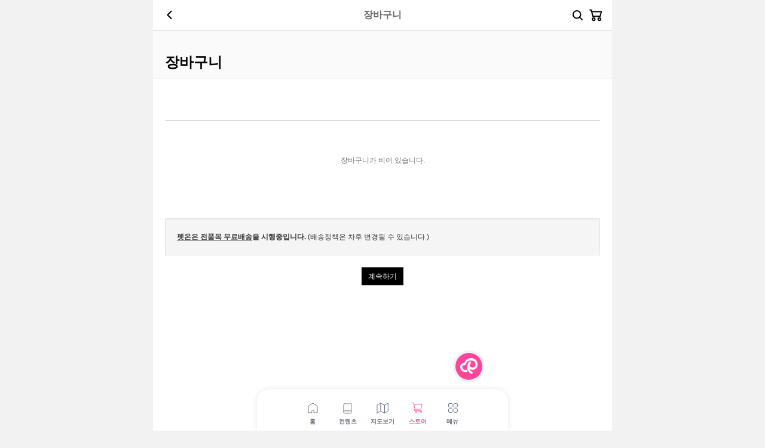

--- FILE ---
content_type: text/html; charset=utf-8
request_url: https://peton.me/shop/cart.php
body_size: 14147
content:
<!doctype html>
<html lang="ko">

<head>
	
	<!-- <meta name="agd-partner-manual-verification" /> -->

	<!-- Google Tag Manager -->
	<!-- <script>(function(w,d,s,l,i){w[l]=w[l]||[];w[l].push({'gtm.start':
	new Date().getTime(),event:'gtm.js'});var f=d.getElementsByTagName(s)[0],
	j=d.createElement(s),dl=l!='dataLayer'?'&l='+l:'';j.async=true;j.src=
	'https://www.googletagmanager.com/gtm.js?id='+i+dl;f.parentNode.insertBefore(j,f);
	})(window,document,'script','dataLayer','GTM-5C4GGHK');</script> -->
	<!-- End Google Tag Manager -->

	

<meta charset="utf-8">
<meta http-equiv="imagetoolbar" content="no">
<meta http-equiv="X-UA-Compatible" content="IE=edge,chrome=1">
<meta name="viewport" content="width=device-width, initial-scale=1.0, maximum-scale=1.0, user-scalable=no">
<meta http-equiv='content-type' content='text/html; charset=utf-8'>
<meta http-equiv="content-language" content="kr">
<meta name="author" contents="펫온">
<meta name="publisher" content="펫온">
<meta name="copyright" content="펫온">
<meta name="author-date" content="2026-01-19" scheme="YYYY-MM-DD">
<meta name="date" content="2026-01-19" scheme="YYYY-MM-DD">
<meta http-equiv="Last-Modified" content="" >
<meta name="subject" content="펫온스토어, 포인트로 구매하는 댕댕이 외출 꿀템">
<meta name="title" content="펫온스토어, 포인트로 구매하는 댕댕이 외출 꿀템">
<meta name="description" content="펫온 반려동물과 함께 맛집, 카페, 숙소, 여행 등 즐거운 일상을 함께하세요.">
<meta name="keywords" content="반려동물용품,강아지용품,애견용품,애견간식,강아지간식,강아지산책용품,애견산책용품">
<meta property="og:locale" content="ko_KR">
<meta property="og:locale:alternate" content="ko_KR">
<meta property="og:author" content="펫온">
<meta property="og:type" content="website">
<meta property="og:site_name" content="펫온">
<meta property="og:title" id="ogtitle" content="펫온스토어, 포인트로 구매하는 댕댕이 외출 꿀템">
<meta property="og:description" id="ogdesc" content="펫온포인트를 모아 동반외출 강아지 꿀템을 저렴하게 구매하세요.">
<meta property="og:url" content="https://peton.me/shop/cart.php?/shop">
<meta property="og:image" id="ogimg" content="https://peton.me/img/peton_opengraph.jpg">
<meta name="apple-mobile-web-app-title" content="펫온스토어, 포인트로 구매하는 댕댕이 외출 꿀템">
<meta name="format-detection" content="telephone=no">
<meta name="theme-color" content="#ff4499">
<meta name="twitter:title" content="펫온스토어, 포인트로 구매하는 댕댕이 외출 꿀템">
<meta name="twitter:description" content="펫온포인트를 모아 동반외출 강아지 꿀템을 저렴하게 구매하세요.">
<meta name="twitter:domain" content="https://peton.me/shop/cart.php?/shop">
<meta name="twitter:url" content="https://peton.me/shop/cart.php?/shop/shop/cart.php">
<meta name="twitter:image" content="https://peton.me/img/peton_opengraph.jpg">
<meta name="twitter:card" content="summary">
<meta name="msapplication-TileColor" content="#ff4499">

<meta name="referrer" content="always">
<meta name="robots" content="index,follow">

<link rel='shortcut icon' href='https://peton.me/favicon.png'>
<link rel="canonical" href="https://peton.me/shop/cart.php?/shop">


    <script type="application/ld+json">
    {
        "@context": "http://schema.org",
        "@type": "Organization",
        "name": "펫온",
        "url": "https://peton.me",
        "sameAs": [
        "https://www.instagram.com/peton_official_",
        "https://blog.naver.com/peton_place",
        "https://play.google.com/store/apps/details?id=me.peton.peton",
        "https://itunes.apple.com/kr/app/id1627905136",
        "https://smartstore.naver.com/peton2020",
        "https://www.youtube.com/channel/UCkZYKqEtS0zjKZ-fv8fLGNw",
        "https://www.facebook.com/펫온-Peton-102652442411812"
        ],
        "address": {
            "@type": "PostalAddress",
            "postalCode": "08306",
            "addressRegion": "서울시",
            "addressLocality": "구로구",
            "streetAddress": "가마산로242 405호"
        }
    }
    </script>
    
<title>장바구니 > 펫온, 강아지와 함께하는 즐거운 외출</title>
<link rel="stylesheet" href="https://peton.me/css/default_shop.css?ver=180820">
<link rel="stylesheet" href="https://peton.me/css/apms.css?ver=180820">

<link rel="stylesheet" href="https://peton.me/thema/peton-shop/assets/bs3/css/bootstrap.min.css" type="text/css" class="thema-mode">
<link rel="stylesheet" href="https://peton.me/thema/peton-shop/colorset/Basic/colorset.css" type="text/css" class="thema-colorset">
<link rel="stylesheet" href="https://peton.me/skin/apms/order/basic/style.css" >
<link rel="stylesheet" href="https://peton.me/thema/peton-shop/widget/basic-sidebar/widget.css?ver=180820">
<link rel="stylesheet" href="https://peton.me/css/level/basic.css?ver=180820">
<!--[if lte IE 8]>
<script src="/html5.js"></script>
<![endif]-->
<script>
// 자바스크립트에서 사용하는 전역변수 선언
var g5_url       = "https://peton.me";
var g5_bbs_url   = "https://peton.me/bbs";
var g5_is_member = "";
var g5_is_admin  = "";
var g5_is_mobile = "";
var g5_bo_table  = "";
var g5_sca       = "";
var g5_pim       = "";
var g5_editor    = "";
var g5_responsive    = "1";
var g5_cookie_domain = "peton.me";
var g5_purl = "https://peton.me/shop/cart.php";
</script>
<script src="https://peton.me/js/jquery-1.11.3.min.js"></script>
<script src="https://peton.me/js/jquery-migrate-1.2.1.min.js" async></script>
<script src="https://peton.me/lang/korean/lang.js?ver=180820" async></script>
<script src="https://peton.me/js/common.js?ver=180820" async></script>
<script src="https://peton.me/js/wrest.js?ver=180820" async></script>
<script src="https://peton.me/js/placeholders.min.js" async></script>
<script src="https://peton.me/js/apms.js?ver=180820" async></script>
<!-- <link rel="stylesheet" href="https://peton.me/js/font-awesome/css/font-awesome.min.css" async> -->
<script type="text/javascript" src="https://peton.me/js/jquery.lazyload.min.js"></script>
<script type="text/javascript" src="https://peton.me/js/jquery.lazy.min.js"></script> <!-- 카카오지도사용 삭제금지 -->
<script type="text/javascript" charset="utf-8"> //lazyload 기능 추가
    $(document).ready(function(){
        $("img.lazy-load").lazyload({
            threshold : 10,
            effect : "fadeIn",
        });
		$('img.lazy-load-h').lazy({
			// your configuration goes here
			scrollDirection: 'horizontal',
			effect: 'fadeIn',
			visibleOnly: true,
			onError: function(element) {
				console.log('error loading ' + element.data('src'));
			}
		});
    });

</script>
<script>

	$(function(){
		let  outro_btn_cnt = 0;
		let  hide_install_popup = 0;

		if(getCookie('hide_install_popup')){
			hide_install_popup = getCookie('hide_install_popup');
		}

		if(getCookie('outro_btn_cnt')){
			outro_btn_cnt = getCookie('outro_btn_cnt');
		}

		const userAgent = $("#userAgentApp").val();

		if( hide_install_popup == 0 && userAgent != "apple" && userAgent != "android"){


			if(outro_btn_cnt > 2) { // 지정횟수에 도달시 설치 유도 팝업노출
				if(window.location.href.substr( window.location.hostname.length).includes('mainmap')){
					install_app_popup();
				}
			}

			$(".top_install_banner").css("display","block"); //메인, 지도 상단 설치배너
			$("#peton_main").css("margin-top","85px"); //메인화면 wrap 아래로 밀기


		}
	});

	function setCookie(cName, cValue, expDays) {
		let date = new Date();
		date.setTime(date.getTime() + (expDays * 24 * 60 * 60 * 1000));
		const expires = "expires=" + date.toUTCString();
		document.cookie = cName + "=" + cValue + "; " + expires + "; path=/";
	}

	function getCookie(cName) {
		const name = cName + "=";
		const cDecoded = decodeURIComponent(document.cookie); //to be careful
		const cArr = cDecoded .split('; ');
		let res;
		cArr.forEach(val => {
			if (val.indexOf(name) === 0) res = val.substring(name.length);
		})
		return res;
	}

	function delCookie(cName) {
		document.cookie = cName + '=; expires=Thu, 01 Jan 1970 00:00:00 GMT;';
	}

	function mobileDetector(){
		
		let condition = '';

		// (A) BREAK USER AGENT DOWN
		var isMobile = navigator.userAgent.toLowerCase().match(/mobile/i),
		isTablet = navigator.userAgent.toLowerCase().match(/tablet/i),
		isAndroid = navigator.userAgent.toLowerCase().match(/android/i),
		isiPhone = navigator.userAgent.toLowerCase().match(/iphone/i),
		isiPad = navigator.userAgent.toLowerCase().match(/ipad/i);
		
		// (B) DETECTED DEVICE TYPE
		// console.log("Mobile", isMobile);
		// console.log("Tablet", isTablet);
		// console.log("Android", isAndroid);
		// console.log("iPhone", isiPhone);
		// console.log("iPad", isiPad);


		if(isMobile){
			condition = 'mobile';
		}
		
		if(isTablet){
			condition = 'tablet';
		}
		
		if(isAndroid){
			condition = 'android';
		}
		
		if(isiPhone){
			condition = 'iphone';
		}

		if(isiPad){
			condition = 'ipad';
		}

		return condition;
		
	}

	function install_app_popup(){
		$('#modal-install-popup').modal('show');
	}

	function close_install_app(){
		setCookie('hide_install_popup', 1, 1);
		$('#modal-install-popup').modal('hide');
		
		$(".top_install_banner").css("display","none"); //메인, 지도 상단 설치배너가리기
		$("#mainmap-header-filter").css("margin-top","0px"); //지도 레이어 원상태로
		$("#peton_main").css("margin-top","0px"); //메인화면 wrap 원래대로

	}

	function load_install_app(){
		// var visitedAt = (new Date()).getTime(); // 방문 시간
		// const userAgent = $("#userAgentApp").val();

		// if (userAgent == "apple") { // 아이폰, 아이패드일 경우
		// 	setTimeout( function() { 
		// 		if ((new Date()).getTime() - visitedAt < 1000) {
		// 			location.href = "https://apps.apple.com/kr/app/1627905136"; }
		// 		}, 500);

		// 	// setTimeout(function() {
		// 	// 	location.href = "{커스텀 스킴 주소}";
		// 	// }, 0);

		// }else if(userAgent == "android"){  // 안드로이드일 경우
		// 	if (userAgent.match(/Chrome/)) { // 안드로이드의 크롬에서는 intent만 동작하기 때문에 intent로 호출해야함         
		// 		setTimeout(function() {
		// 			location.href = "intent://peton.me/#Intent;package=me.peton.peton;scheme=https;end;"
		// 		}, 1000);
		// 	} else { // 크롬 이외의 브라우저들        
		// 		setTimeout(function() {
		// 			if ((new Date()).getTime() - visitedAt < 1000) {
		// 				location.href = "https://play.google.com/store/apps/details?id=me.peton.peton";}
		// 			}, 500);
					
		// 			// var iframe = document.createElement('iframe');
		// 			// iframe.style.visibility = 'hidden';
		// 			// iframe.src = 'intent://peton.me/#Intent';
		// 			// document.body.appendChild(iframe);
		// 			// document.body.removeChild(iframe); // back 호출시 캐싱될 수 있으므로 제거    
		// 	}
		// }else{ // PC일 경우
		// 	window.location.href = "https://peton.me/bbs/content.php?co_id=service"; 
		// }
		window.location.href= "https://peton-ad.onelink.me/pXtD/3akzatrf";
	}
	
</script>

<!-- 구글 애드센스 -->
<!-- <script async src="https://pagead2.googlesyndication.com/pagead/js/adsbygoogle.js?client=ca-pub-8893626237322565" crossorigin="anonymous"></script>  -->

<script src="https://peton.me/plugin/apms/js/jquery.mobile.swipe.min.js?ver=180820"></script>
</head>
<body class="responsive is-pc">

<!-- Google Tag Manager (noscript) -->
<noscript><iframe src="https://www.googletagmanager.com/ns.html?id=GTM-5C4GGHK"
height="0" width="0" style="display:none;visibility:hidden"></iframe></noscript>
<!-- End Google Tag Manager (noscript) -->

<input type='hidden' id='userAgentApp' value='web' />
	<!-- <h1 style="display:inline-block !important;position:absolute;top:0;left:0;margin:0 !important;padding:0 !important;font-size:0;line-height:0;border:0 !important;overflow:hidden !important">
		</h1> -->
<style>
		.at-container {max-width:1200px;}
	.no-responsive .wrapper, .no-responsive .at-container-wide { min-width:1200px; }
	.no-responsive .boxed.wrapper, .no-responsive .at-container { width:1200px; }
	.at-menu .nav-height { height:70px; line-height:70px !important; }
	.pc-menu, .pc-menu .nav-full-back, .pc-menu .nav-full-height { height:70px; }
	.pc-menu .nav-top.nav-float .menu-a { padding:0px 25px; }
	.pc-menu .nav-top.nav-float .sub-1div::before { left: 25px; }
	.pc-menu .subm-w { width:170px; }
	@media all and (min-width:1200px) {
		.responsive .boxed.wrapper { max-width:1200px; }
	}
</style>
<style>
	button{background:none;border:none;}
	#thema_wrapper{/*padding-top:50px;*/}
	.widget-index { overflow:hidden; }
	.widget-index .div-title-underbar { margin-bottom:15px; }
	.widget-index .div-title-underbar span { padding-bottom:4px; }
	.widget-index .div-title-underbar span b { font-weight:500; }
	.widget-index h2.div-title-underbar { font-size:22px; text-align:center; margin-bottom:15px; /* 위젯 타이틀 */ }
	.widget-index h2 .div-title-underbar-bold { font-weight:bold; padding-bottom:4px; border-bottom-width:4px; margin-bottom:-3px; }
	.widget-index .widget-box { margin-bottom:40px; }
	.widget-index .widget-img img { display:block; max-width:100%; /* 배너 이미지 */ }
	.main_topm_bu{display: inline-block; overflow: hidden; margin-right:10px;}
	.main_topm_bu:last-child{margin-right:0px;}
	.main_topm_bu:first-child span{color:#242424;}
	.main_topm_bu:nth-child(2) span{color:#242424;}

	.main_topm_bu span{display:block; text-align:center;font-size:13px; font-weight:600; color:#909090;line-height: normal;padding-top:10px;}
	
	
	.table-responsive{margin-top: 50px !important;}
	.shop_back{background:#fff;min-height: calc(100vh - 50px);padding-bottom: 100px;}
	.top_menu_icon{
	text-align: center;
    overflow-x: auto !important;
    white-space: nowrap;
    display: block;
    padding: 0px 15px 0px 15px;
    background: #fff;
	overflow:hidden;
    width: 100%;
	max-width:768px;
	transform: translateX(-50%);
	left:50%;
	position:relative;
	z-index: 100;
	}
	#search_bar{display:block; transition:ease 0.5s all; overflow: hidden; visibility:hidden; opacity:0; height:0;margin: 5px 15px;}
	#search_bar_sub{display:block; transition:ease 0.5s all; overflow: hidden; visibility:hidden; opacity:0; height:0;margin: 5px 0px;}
	.search_bar_input{width:100%;background: #F5F5F5; border: none; border-radius: 10px; padding: 0 15px;font-size:14px; line-height:45px; font-weight:500; color:666;}
	.search_bar_input::placeholder{color:#979797;font-weight:300;}
	.search_bar_input:focus {outline:none;}
	.search_bar_bu{position:absolute;top: 3px;right: 32px;}
	.search_bar_btn{font-size: 16px;line-height: normal;border: none; padding: 8px; background: none;}
</style>
<script>
		function toggle_visibility(id) {
			var e = document.getElementById(id);
			if(e.style.visibility == 'visible') {
				e.style.visibility = 'hidden';
				e.style.opacity = '0';
				e.style.height = '0';
			} else {
				e.style.visibility = 'visible';
				e.style.opacity = '100';
				e.style.height = '50px';
			}
		}
</script>


<div class="shop_back">


<div id="thema_wrapper" class="wrapper  ko">


			<!-- peton_shop sub Header -->
		<div style="background:#aaa; display:none;">
			페이지타이틀:<i class='fa fa-shopping-cart'></i> 장바구니<br>
			네비타이틀:		</div>
		<header class="m-header_sub">
			<div class="at-container">
				<div class="header-wrap">
					<div class="header-icon">

						<a href="javascript:history.back();">
							<svg xmlns="http://www.w3.org/2000/svg" width="25" height="50" viewBox="0 0 25 25" fill="none">
								<script xmlns=""/>
								<rect width="25" height="25" fill="white"/>
								<path d="M15.625 18.75L9.375 12.5L15.625 6.25" stroke="#000" stroke-width="2" stroke-linecap="round" stroke-linejoin="round"/>
							</svg>
						</a>

					</div>
					<div class="header-logo">
						<!-- Mobile Logo -->
						장바구니
						
					</div>
					<div class="header-icon" style="position:relative;">

						<a href="/shop/search.php" style="position: absolute; top: 0;right: 45px;"><img src="/img/shop/icon/top_search.svg" /></button>
						<a href="/shop/cart.php"><img src="/img/shop/icon/top_cart.svg" /></a>

					</div>
				</div>

				<div class="clearfix"></div>
			</div>
		</header>
	
			<div class="at-title">
			<div class="at-container">
				<div class="page-title en">
					<strong>
						<i class='fa fa-shopping-cart'></i> 장바구니					</strong>
				</div>
								<div class="clearfix"></div>
			</div>
		</div>
	
	<div class="at-body">
					<div class="at-container">
							<div class="at-content">
					

<script src="https://peton.me/skin/apms/order/basic/shop.js"></script>

<!-- Modal -->
<div class="modal fade" id="cartModal" tabindex="-1" role="dialog" aria-labelledby="myModalLabel" aria-hidden="true">
  <div class="modal-dialog">
    <div class="modal-content">
      <div class="modal-body">
		<div id="mod_option_box"></div>
	  </div>
    </div>
  </div>
</div>

<form name="frmcartlist" id="sod_bsk_list" method="post" action="https://peton.me/shop/cartupdate.php" class="form" role="form">
    <div class="table-responsive">
		<table class="div-table table bsk-tbl bg-white">
        <tbody>
        <tr class="tr-head border-black">
            <!--<th scope="col">
                <label for="ct_all" class="sound_only">상품 전체</label>
                <span><input type="checkbox" name="ct_all" value="1" id="ct_all" checked="checked"></span>
            </th>
			<th scope="col"><span>이미지</span></th>
            <th scope="col"><span>상품명</span></th>
            <th scope="col"><span>총수량</span></th>
            <th scope="col"><span>판매가</span></th>
            <th scope="col"><span>소계</span></th>
            <th scope="col"><span>포인트</span></th>
            <th scope="col"><span class="last">배송비</span></th>-->
		</tr>
		                    <tr><td colspan="8" class="text-center text-muted"><p style="padding:50px 0;">장바구니가 비어 있습니다.</p></td></tr>
		        </tbody>
        </table>
    </div>

    
	

	<!--무료배송조건 출력-->
	<div class="well">	<!-- 상품 출고지별 30,000원 이상 구매시 무료배송이 적용됩니다. 여행상품(티켓류)은 무료배송이 적용됩니다. -->
	<b><u>펫온은 전품목 무료배송</u>을 시행중입니다.</b> (배송정책은 차후 변경될 수 있습니다.)
	</div>


	

    <div style="margin-bottom:15px; text-align:center;">
        	        <a href="https://peton.me/shop/" class="btn btn-color btn-sm">계속하기</a>
            </div>

</form>


<script>
	$(function() {
		var close_btn_idx;

		// 선택사항수정
		$(".mod_options").click(function() {
			var it_id = $(this).closest("tr").find("input[name^=it_id]").val();
			var $this = $(this);
			close_btn_idx = $(".mod_options").index($(this));
			$('#cartModal').modal('show');
			$.post(
				"./cartoption.php",
				{ it_id: it_id },
				function(data) {
					$("#mod_option_form").remove();
					//$this.after("<div id=\"mod_option_frm\"></div>");
					$("#mod_option_box").html(data);
					price_calculate();
				}
			);
		});

		// 모두선택
		$("input[name=ct_all]").click(function() {
			if($(this).is(":checked"))
				$("input[name^=ct_chk]").attr("checked", true);
			else
				$("input[name^=ct_chk]").attr("checked", false);
		});

		// 옵션수정 닫기
	    $(document).on("click", "#mod_option_close", function() {
			$('#cartModal').modal('hide');
			//$("#mod_option_frm").remove();
			$("#mod_option_form").remove();
			$(".mod_options").eq(close_btn_idx).focus();
		});
		$("#win_mask").click(function () {
			$('#cartModal').modal('hide');
			//$("#mod_option_frm").remove();
			$("#mod_option_form").remove();
			$(".mod_options").eq(close_btn_idx).focus();
		});

	});

	function fsubmit_check(f) {
		if($("input[name^=ct_chk]:checked").size() < 1) {
			alert("구매하실 상품을 하나이상 선택해 주십시오.");
			return false;
		}

		return true;
	}

	function form_check(act) {
		var f = document.frmcartlist;
		var cnt = f.records.value;

		if (act == "buy")
		{
			if($("input[name^=ct_chk]:checked").size() < 1) {
				alert("주문하실 상품을 하나이상 선택해 주십시오.");
				return false;
			}

			f.act.value = act;
			f.submit();
		}
		else if (act == "alldelete")
		{
			f.act.value = act;
			f.submit();
		}
		else if (act == "seldelete")
		{
			if($("input[name^=ct_chk]:checked").size() < 1) {
				alert("삭제하실 상품을 하나이상 선택해 주십시오.");
				return false;
			}

			f.act.value = act;
			f.submit();
		}

		return true;
	}
</script>
<!-- Global site tag (gtag.js) - Google Analytics -->
<!-- <script async src="https://www.googletagmanager.com/gtag/js?id=G-9G32KD1TBH"></script>
<script>
  window.dataLayer = window.dataLayer || [];
  function gtag(){dataLayer.push(arguments);}
  gtag('js', new Date());

  gtag('config', 'G-9G32KD1TBH');
</script> --><script src="https://peton.me/js/sns.js"></script>
									</div><!-- .at-content -->
						</div><!-- .at-container -->
			</div><!-- .at-body -->

			<footer class="at-footer">
			<nav class="at-links" style="display:none;">
				<div class="at-container">
					<ul class="pull-left">
						<li><a href="https://peton.me/bbs/page.php?hid=provision">이용약관</a></li> 
						<li><a href="https://peton.me/bbs/page.php?hid=privacy">개인정보처리방침</a></li>
					</ul>
					<ul class="pull-right">
						<li><a href="https://peton.me/bbs/page.php?hid=home">펫온으로 가기</a></li> 
						<!-- <li><a href="https://peton.me/bbs/page.php?hid=guide">이용안내</a></li> -->
						<!-- <li><a href="https://peton.me/bbs/qalist.php">문의하기</a></li> -->
						<!-- <li><a href="">모바일버전</a></li> -->
					</ul>
					<div class="clearfix"></div>
				</div>
			</nav>
			<div class="at-infos" style="display:none;">
				<div class="at-container">
											<div class="media">
							<div class="pull-left">
								<!-- 하단 좌측 로고1 -->
								<img src="/img/icon/logo_pink.svg" width="70px" alt="펫온 로고" class="logo">
							</div>
							<div class="media-body">
						
								<ul class="at-about">
									<li>회사명 : <b>주식회사 펫온</b></li>
									<li>대표 : 오형택</li>
									<li>사업자등록번호 : <span>242-86-02251</span></li>
									<li>고객센터 : <span>070-4076-7600</span></li>

									<li>주소 : 서울시 구로구 디지털로 34길 55 B101-111호</li>

									<li><a href="http://www.ftc.go.kr/info/bizinfo/communicationList.jsp" target="_blank">사업자정보확인</a></li>
									<li>통신판매업신고 : <span>제 2022-서울구로-1831호</span></li>
									<li>이메일 : <span>cs@peton.me</span></li>
									<li>(주)펫온은 모든 거래에 대한 책임과 배송,교환,환불,민원 등의 처리는 "(주)펫온" 에서 진행합니다.</li>
									<li>민원담당 및 연락처 : (주)펫온 070-4076-7600</li>
								</ul>
								
								<div class="clearfix"></div>

							</div>
						</div>
									</div>
			</div>
		</footer>
	</div><!-- .wrapper -->

<!--shop하단메뉴바 시작-->
<style>
.fixed-footer {
    background-color: #fff;
    position: fixed;
    bottom: -1px;
    left: 0;
    width: 100%;
    border-top-left-radius: 20px;
    border-top-right-radius: 20px;
    box-shadow: 0 0 10px 0px rgb(0 0 0 / 10%);
    z-index: 999;
    max-width: 420px;
    left: 50%;
    transform: translate(-50%, 0);
}
.container-fluid {
    padding-right: 15px;
    padding-left: 15px;
    margin-right: auto;
    margin-left: auto;
}
.fixed-footer a {
    display: block;
}
.ff-icon {
    text-align: center;
    padding-top: 20px;
}
.ff-title {
    text-align: center;
    font-size: 10px;
    color: #667085;
    font-weight: bold;
}
.ten-columns > .col-xs-2 {
    width: 15%;
    max-width: 60px;
    padding-right: 0px;
    padding-left: 0px;
    float: none;
    display: inline-block;
}
#bottom_menu .active {
    filter: invert(43%) sepia(82%) saturate(3135%) hue-rotate(309deg) brightness(103%) contrast(101%);
}
</style>

<div class="fixed-footer">
	<div class="container-fluid">
		<div class="ten-columns" style="margin: 0 auto; text-align: center; font-size:0; height:70px;" id="bottom_menu">
			<div class="col-xs-2" id="footer-home">
				<a href="https://peton.me/bbs/page.php?hid=home">
					<div class="ff-icon">
						<img src="/img/icon/bar_home.svg" id="footer-home-icon" >
					</div>
					<div class="ff-title">홈</div>
				</a>
			</div>
			<div class="col-xs-2" id="footer-content">
				<a href="https://peton.me/bbs/board.php?bo_table=content">
				<div class="ff-icon">
					<img src="/img/icon/bar_content.svg" id="footer-content-icon" >
				</div>
					<div class="ff-title">컨텐츠</div>
				</a>	
			</div>
			<div class="col-xs-2" id="footer-map">
				<a href="https://peton.me/bbs/page.php?hid=mainmap">
				<div class="ff-icon">
					<img src="/img/icon/bar_map.svg" id="footer-map-icon" >
				</div>
					<div class="ff-title">지도보기</div>
				</a>
			</div>
			<!-- <div class="col-xs-2" id="footer-mylocation">
				<a href="/bbs/page.php?hid=r_my">
				<div class="ff-icon">
					<img src="/img/icon/bar_heart.svg" id="footer-mylocation-icon" >
				</div>
					<div class="ff-title">내 장소</div>
				</a>
			</div> -->

			<div class="col-xs-2 active" id="footer-store">
				<a href="/shop">
				<div class="ff-icon">
					<img src="/img/icon/bar_shop.svg" id="footer-store-icon" >
				</div>
					<div class="ff-title">스토어</div>
				</a>
			</div>

			<!-- <div class="col-xs-2">
				<a href="/bbs/page.php?hid=r_search">
					<div class="ff-icon"><img src="/img/icon/bar_home.svg"></div>
					<div class="ff-title">장소검색</div>
				</a>
			</div> -->
			<div class="col-xs-2" id="footer-menu">
				<a href="https://peton.me/bbs/page.php?hid=menu">
				<div class="ff-icon">
					<img src="/img/icon/bar_menu.svg" id="footer-menu-icon" >
				</div>
					<div class="ff-title">메뉴</div>
				</a>
			</div>
		</div>
	</div>
</div>

<!--floatmenu 추가 시작-->
<style>
	.bot_float_menu{
		position: fixed;
    left: calc(50% + 122px);
    bottom: 85px;
    z-index: 999;
	}
	.list-container {
	position: relative;
	}
	.list-container.active .quickm-button-list {
	opacity: 1;
	transform: scale(1);
	}
	.list-container.active .quickm-button {
	opacity: 1;
	transform: scale(1);
	}
	.list-container.active .quickm-button-list-item {
	-webkit-animation: fadeInItem 0.6s 0.1s forwards;
			animation: fadeInItem 0.6s 0.1s forwards;
	}
	.list-container.active .quickm-button-list-item:nth-child(2) {
	-webkit-animation-delay: 0.2s;
			animation-delay: 0.2s;
	}
	.list-container.active .quickm-button-list-item:nth-child(3) {
	-webkit-animation-delay: 0.3s;
			animation-delay: 0.3s;
	}
	.list-container.active .quickm-button-list-item:nth-child(4) {
	-webkit-animation-delay: 0.4s;
			animation-delay: 0.4s;
	}
	.list-container.active .quickm-button {
	-webkit-animation: onePulse 0.6s forwards linear;
	animation: onePulse 0.6s forwards linear;
	background: #fff;
    border: solid 2px #ff4499;
	}
	.list-container.active .menu-icon-wrapper {

	}
	.list-container.active .menu-icon-line1 {
	transform: rotate(90deg);	opacity: 0; width:0px; height:0px;
	}
	.list-container.active .menu-icon-line1 svg {
	width:1px; height:1px;

	}
	.list-container.active .menu-icon-line2 {
	transform: rotate(-90deg) translateX(-1px);
	display:block;
	height:16px;
	width:16px;
	opacity: 1.0;
	}

	.quickm-button {
	background-color: #ff4499;
	box-shadow: 0px 0px 0px 4px rgb(133 114 125 / 10%);
	border-radius: 50%;
	width: 45px;
	height: 45px;
	border: none;
	padding: 0;
	cursor: pointer;
	transition: 0.2s ease-in;
	display: flex;
	align-items: center;
	justify-content: center;
	color: #fff;
	position: relative;
	z-index: 998;
	}
	.quickm-button:hover, .quickm-button:focus {
	box-shadow: 0px 0px 0px 6px rgba(255, 92, 184, 0.3);
	background-color: #ff4499;
	}
	.quickm-button:focus {
	outline: 0;
	}
	.quickm-button-list {
	background-color: #fff;
	border-radius: 8px;
	list-style-type: none;
	width: 160px;
	height: 170px;
	box-shadow: 0px 0px 1px 1px rgba(0, 0, 0, 0.1);
	padding: 0;
	padding: 6px;
	position: absolute;
	right: 0;
	bottom: 48px;
	opacity: 0;
	transform: scale(0);
	transform-origin: bottom right;
	transition: all 0.3s ease 0.1s;
	}
	.quickm-button-list li {
	opacity: 0;
	}
	.quickm-button-list-item {
	display: flex;
	align-items: center;
	color: #666;
	padding: 10px;
	border-radius: 4px;
	cursor: pointer;
	position: relative;
	transition: 0.2s ease-in;
	transform: translatex(-10px);
	justify-content:space-between;


	}
	.quickm-button-list-item:hover {
	color: #ff4499;
	}
	.quickm-button-list-item:after {
	content: "";
	position: absolute;
	height: 1px;
	width: calc(100% - 24px);
	left: 12px;
	bottom: 0;
	background-color: rgba(255, 92, 184, 0.1);
	}
	.quickm-button-list-item:last-child:after {
	display: none;
	}
	.quickm-button-list-item svg {

	}
	.quickm-button-list-item span {
	display: inline-block;
	line-height: 20px;
	font-size: 14px;
	
	}

	@-webkit-keyframes onePulse {
	0% {
		box-shadow: 0px 0px 0px 0px rgba(255, 92, 184, 0.3);
	}
	50% {
		box-shadow: 0px 0px 0px 12px rgba(255, 92, 184, 0.1);
	}
	100% {
		box-shadow: 0px 0px 0px 4px rgba(255, 92, 184, 0.3);
	}
	}

	@keyframes onePulse {
	0% {
		box-shadow: 0px 0px 0px 0px rgba(255, 92, 184, 0.3);
	}
	50% {
		box-shadow: 0px 0px 0px 12px rgba(255, 92, 184, 0.1);
	}
	100% {
		box-shadow: 0px 0px 0px 4px rgba(255, 92, 184, 0.3);
	}
	}
	@-webkit-keyframes fadeInItem {
	100% {
		transform: translatex(0px);
		opacity: 1;
	}
	}
	@keyframes fadeInItem {
	100% {
		transform: translatex(0px);
		opacity: 1;
	}
	}

	.menu-icon-wrapper {

	cursor: pointer;
	transition: transform 330ms ease-out;
	}

	.menu-icon-line1{
		width: 29px;
    	height: 26px;transition: 0.2s ease-in;
	}
	.menu-icon-line1 svg{transition: 0.2s ease-in;}
	.menu-icon-line2{width:1px; height:1px;transition: 0.2s ease-in; opacity: 0;}
	.quickm-button_point{width:34px; height:16px;}

	.back_over2{width:100vw; height:100vh; background:#000; opacity: 0.0; display:none; position:fixed; top:0; left:0; transition:0.5s ease; z-index: 990;}
	.back_over2.active{opacity: 0.8 !important; display:block !important;}

</style>
<!--shop 전용 퀵메뉴-->
<div class="bot_float_menu">
  <div class="list-container">
    <button class="quickm-button" aria-label="Menu Button">
      <div class="menu-icon-wrapper">
        <div class="menu-icon-line1">
			<svg width="29" height="26" viewBox="0 0 29 26" fill="none" xmlns="http://www.w3.org/2000/svg">
				<path d="M19.1492 2.87769e-05H16.6256C14.863 -0.00433521 13.1329 0.487724 11.6237 1.42267C10.1146 2.35761 8.88401 3.69962 8.06599 5.30269L6.44115 7.88813C6.41881 7.92347 6.39758 7.95993 6.37762 7.99678C6.37061 8.01007 6.36021 8.02115 6.34754 8.02883C6.33486 8.03651 6.32039 8.04051 6.30567 8.04039H5.87085C4.3142 8.04203 2.82177 8.67771 1.72111 9.80793C0.620438 10.9381 0.00145399 12.4705 0 14.0688L0 14.2873C0.00256822 16.6614 0.922248 18.9375 2.55727 20.6163C4.19229 22.2951 6.40913 23.2394 8.72142 23.2421H10.5841C10.8186 23.2446 11.0512 23.1993 11.2686 23.1088C11.4859 23.0184 11.6836 22.8846 11.8503 22.7152C12.017 22.5458 12.1493 22.3442 12.2396 22.1219C12.3299 21.8997 12.3763 21.6613 12.3763 21.4205C12.3763 21.1797 12.3299 20.9414 12.2396 20.7191C12.1493 20.4969 12.017 20.2953 11.8503 20.1259C11.6836 19.9565 11.4859 19.8227 11.2686 19.7322C11.0512 19.6418 10.8186 19.5965 10.5841 19.5989H8.72142C7.3499 19.5973 6.03499 19.0372 5.06518 18.0415C4.09536 17.0457 3.54984 15.6957 3.54829 14.2874V14.069C3.54887 13.4367 3.79377 12.8304 4.22924 12.3832C4.66471 11.9361 5.25517 11.6846 5.87104 11.684H6.30585C6.94334 11.684 7.56959 11.5116 8.12163 11.1843C8.67367 10.857 9.13203 10.3862 9.45063 9.81922L11.0923 7.20633C11.1236 7.15671 11.1524 7.10539 11.1789 7.05294C11.6922 6.02414 12.4727 5.16115 13.434 4.55942C14.3953 3.95769 15.4999 3.64067 16.6258 3.64341H19.1503C22.5072 3.64341 25.4519 6.43187 25.4519 9.61094V10.8674C25.4505 12.1164 24.9666 13.3139 24.1064 14.1972C23.2462 15.0804 22.0799 15.5772 20.8633 15.5787H20.2304C18.7726 15.3952 17.3194 14.5931 16.662 13.1934C15.8304 11.4202 16.5093 9.66357 17.6091 8.22122C17.8872 7.83991 18.0088 7.36191 17.9478 6.88966C17.8867 6.41742 17.648 5.9885 17.2826 5.69484C16.9173 5.40118 16.4545 5.26614 15.9933 5.31867C15.5322 5.37119 15.1094 5.6071 14.8156 5.97583C12.096 9.54308 11.0947 14.1359 12.134 18.2635C13.0194 21.7765 15.2647 24.4753 18.4578 25.862C18.8903 26.0454 19.3759 26.046 19.8088 25.8637C20.2417 25.6813 20.5869 25.3307 20.7693 24.8882C20.9516 24.4458 20.9564 23.9472 20.7824 23.5012C20.6085 23.0552 20.27 22.6978 19.8407 22.5068C18.8218 22.0683 17.9135 21.3974 17.1848 20.5448C16.4561 19.6923 15.9262 18.6805 15.6351 17.5863C16.7729 18.4698 18.2107 19.0149 19.9322 19.2109C19.9972 19.2183 20.0625 19.222 20.1279 19.222H20.8622C23.0196 19.2195 25.0879 18.3385 26.6135 16.7723C28.139 15.2061 28.9973 13.0826 29 10.8676V9.61113C29 4.40133 24.4883 2.87769e-05 19.1492 2.87769e-05Z" fill="white"></path>
			</svg>
		</div>
        <div class="menu-icon-line2">
			<svg width="16" height="16" viewBox="0 0 16 15" fill="none" xmlns="http://www.w3.org/2000/svg">
				<path d="M5.15155 7.67083L0.890262 3.40954L3.73871 0.56109L8 4.82237L12.2613 0.56109L15.1097 3.40954L10.8485 7.67083L15.1097 11.9321L12.2613 14.7806L8 10.5193L3.73871 14.7806L0.890262 11.9321L5.15155 7.67083Z" fill="#FF4499"/>
			</svg>
		</div>
      </div>
    </button>
	<ul class="quickm-button-list">
	  			<li class="quickm-button-list-item" onclick="goto_point();"><span>포인트내역</span></li>
	  
	  			<li class="quickm-button-list-item" onclick="goto_coupon();"><span>쿠폰내역</span></li>
	  
	  		<li class="quickm-button-list-item" onclick="goto_cart();"><span>장바구니</span></li>
	  
	  		<li class="quickm-button-list-item" onclick="goto_inquiry();"><span>주문 및 배송조회</span></li>
	      </ul>
  </div>
</div>

<!--검은색 배경-->
<!--<div class="back_over2"><div>-->
<script>
$(function(){
	document.querySelector('.quickm-button').addEventListener('click', function () {
		document.querySelector('.list-container').classList.toggle('active');
		// document.querySelector('.back_over2').classList.toggle('active');
		if($('.list-container').hasClass('active') === true){
			$('#sidebar-box-mask').css('display','block');
		}else{
			$('#sidebar-box-mask').css('display','none');
		}
	});

	$('#sidebar-box-mask').on("click",function(){
		$('.list-container').removeClass('active');
	});
	if( $('#sidebar-box-mask:visible').length == 0 ){ //display:none 이면
		$('.list-container').removeClass('active');
	}

})


  function goto_point(){
	alert('로그인 후 이용해주세요.');
	window.location.href = "https://peton.me/bbs/login.php?url=https://peton.me/bbs/point.php";
  }

  function goto_coupon(){
	alert('로그인 후 이용해주세요.');
	window.location.href = "https://peton.me/bbs/login.php?url=https://peton.me/shop/coupon.php";
  }

  function goto_cart(){
	alert('로그인 후 이용해주세요.');
	window.location.href = "https://peton.me/bbs/login.php?url=https://peton.me/shop/cart.php";
  }

  function goto_inquiry(){
	alert('로그인 후 이용해주세요.');
	window.location.href = "https://peton.me/bbs/login.php?url=https://peton.me/shop/orderinquiry.php";
  }

</script>

<!--floatmenu 추가 끝-->


<!--하단메뉴바 끝-->
<!--<div style="height:100px; width:100%; background:#fff;"></div>-->
</div><!--.shop_back-->


<!--<div class="at-go" style="position: relative; width: 100%; max-width: 768px; margin: 0 auto;">
	<div style="display: flex; position: fixed; z-index: 1; margin: 0; width: 100%; max-width: 768px; bottom: 20px; flex-direction: row-reverse;">
	<div id="go-btn" class="go-btn">
		<span class="go-top cursor"><i class="fa fa-chevron-up"></i></span>
		<span class="go-bottom cursor"><i class="fa fa-chevron-down"></i></span>
	</div></div>
</div>-->





<!--[if lt IE 9]>
<script type="text/javascript" src="https://peton.me/thema/peton-shop/assets/js/respond.js"></script>
<![endif]-->

<!-- JavaScript -->
<script>
var sub_show = "slide";
var sub_hide = "";
var menu_startAt = "0";
var menu_sub = "";
var menu_subAt = "0";
</script>
<script src="https://peton.me/thema/peton-shop/assets/bs3/js/bootstrap.min.js"></script>
<script src="https://peton.me/thema/peton-shop/assets/js/sly.min.js"></script>
<script src="https://peton.me/thema/peton-shop/assets/js/custom.js"></script>


<script>
var sidebar_url = "https://peton.me/thema/peton-shop/widget/basic-sidebar";
var sidebar_time = "";
</script>
<script src="https://peton.me/thema/peton-shop/widget/basic-sidebar/sidebar.js"></script>

<!-- sidebar Box -->
<aside id="sidebar-box" class="ko">

	<!-- Head Line -->
	<div class="sidebar-head bg-"></div>

	<!-- sidebar Wing -->
	<div class="sidebar-wing">
		<!-- sidebar Wing Close -->
		<div class="sidebar-wing-close sidebar-close" title="닫기">
			<i class="fa fa-times"></i>
		</div>
	</div>

	<!-- sidebar Content -->
	<div id="sidebar-content" class="sidebar-content">

		<div class="h30"></div>
		<div class="">


		</div>

		<!-- Common -->
		<div class="sidebar-common">

			<!-- Login -->
			<div class="btn-group btn-group-justified" role="group">
									<a href="https://peton.me/bbs/login.php?url=https://peton.me/shop/cart.php" class="peton_side_button btn btn-navy btn-sm" style="color:#333 !important;font-family: 'Pretendard'">로그인</a>
					<a href="https://peton.me/bbs/register.php" class="peton_side_button btn btn-navy btn-sm" style="color:#333 !important;font-family: 'Pretendard'">회원가입</a>
					<!--<a href="https://peton.me/bbs/password_lost.php" class="win_password_lost btn btn-navy btn-sm">정보찾기</a>-->
							</div>

			<div class="h15"></div>

		</div>

		<!-- Menu -->
		<div id="sidebar-menu" class="sidebar-item">
			
<!-- Categroy -->
<div class="div-title-underline-thin en">
	<b>MENU</b>
</div>

<div class="sidebar-icon-tbl">
	<div class="sidebar-icon-cell">
		<a href="https://peton.me/shop">
			<i class="fa fa-home circle light-circle normal"></i>
			<span>홈으로</span>
		</a>
	</div>
	<div class="sidebar-icon-cell">
		<a href="https://peton.me/bbs/board.php?bo_table=">
			<i class="fa fa-gift circle light-circle normal"></i>
			<span>이벤트</span>
		</a>
	</div>
	<div class="sidebar-icon-cell">
		<a href="https://peton.me/bbs/board.php?bo_table=">
			<i class="fa fa-calendar-check-o circle light-circle normal"></i>
			<span>출석부</span>
		</a>
	</div>
	<div class="sidebar-icon-cell">
		<a href="https://peton.me/bbs/qalist.php">
			<i class="fa fa-commenting circle light-circle normal"></i>
			<span>1:1 문의</span>
		</a>
	</div>
</div>

<div class="sidebar-menu panel-group" id="sidebar_menu" role="tablist" aria-multiselectable="true">
						<div class="panel">
				<div class="ca-head" role="tab">
					<a href="" class="no-sub">
						장소승인											</a>
				</div>
			</div>
								<div class="panel">
				<div class="ca-head" role="tab">
					<a href="" class="no-sub">
						문의하기											</a>
				</div>
			</div>
								<div class="panel">
				<div class="ca-head" role="tab">
					<a href="" class="no-sub">
						매거진											</a>
				</div>
			</div>
								<div class="panel">
				<div class="ca-head" role="tab" id="sidebar_menu_c4">
					<a href="#sidebar_menu_s4" data-toggle="collapse" data-parent="#sidebar_menu" aria-expanded="true" aria-controls="sidebar_menu_s4" class="is-sub">
						<span class="ca-href pull-right" onclick="sidebar_href('https://peton.me/bbs/board.php?bo_table=addPlace');">&nbsp;</span>
						장소											</a>
				</div>
				<div id="sidebar_menu_s4" class="panel-collapse collapse" role="tabpanel" aria-labelledby="sidebar_menu_c4">
					<ul class="ca-sub">
																	<li>
							<a href="https://peton.me/bbs/board.php?bo_table=addPlace">
								장소															</a>
						</li>
										</ul>
				</div>
			</div>
								<div class="panel">
				<div class="ca-head" role="tab" id="sidebar_menu_c5">
					<a href="#sidebar_menu_s5" data-toggle="collapse" data-parent="#sidebar_menu" aria-expanded="true" aria-controls="sidebar_menu_s5" class="is-sub">
						<span class="ca-href pull-right" onclick="sidebar_href('https://peton.me/bbs/board.php?bo_table=review');">&nbsp;</span>
						리뷰											</a>
				</div>
				<div id="sidebar_menu_s5" class="panel-collapse collapse" role="tabpanel" aria-labelledby="sidebar_menu_c5">
					<ul class="ca-sub">
																	<li>
							<a href="https://peton.me/bbs/board.php?bo_table=review">
								리뷰															</a>
						</li>
										</ul>
				</div>
			</div>
			</div>

<div class="h20"></div>

<!-- Stats -->
<div class="div-title-underline-thin en">
	<b>STATS</b>
</div>

<ul style="padding:0px 15px; margin:0; list-style:none;">
	<li><a href="https://peton.me/bbs/current_connect.php">
		<span class="pull-right">125 명</span>현재 접속자</a>
	</li>
	<li><span class="pull-right">1,727 명</span>오늘 방문자</li>
	<li><span class="pull-right">3,431 명</span>어제 방문자</li>
	<li><span class="pull-right">10,576 명</span>최대 방문자</li>
	<li><span class="pull-right">3,275,909 명</span>전체 방문자</li>
	<li><span class="pull-right">56,982 개</span>전체 게시물</li>
	<li><span class="pull-right">0 개</span>전체 댓글수</li>
	<li><span class="pull-right sidebar-tip" data-original-title="<nobr>오늘 0 명 / 어제 3 명</nobr>" data-toggle="tooltip" data-placement="top" data-html="true">14,156 명</span>전체 회원수
	</li>
</ul>
		</div>

		<!-- Search -->
		<div id="sidebar-search" class="sidebar-item">
			
<!-- Search -->
<div class="div-title-underline-thin en">
	<b>SEARCH</b>
</div>
<div class="sidebar-search">
	<form id="ctrlSearch" name="ctrlSearch" method="get" onsubmit="return sidebar_search(this);" role="form" class="form">
		
					<input type="hidden" name="url" value="https://peton.me/shop/search.php" />
		
		<div class="input-group input-group-sm" style="margin-top:8px;">
			<input type="text" name="stx" class="form-control input-sm" value="" placeholder="검색어는 두글자 이상">
			<span class="input-group-btn">
				<button type="submit" class="btn btn-navy btn-sm"><i class="fa fa-search"></i></button>
			</span>
		</div>
	</form>				
</div>
		</div>

		<!-- User -->
		<div id="sidebar-user" class="sidebar-item">
			<div class="sidebar-login">
	<div class="h15"></div>




	<!-- CATEGORY -->
	<div class="div-title-underline-thin en">
		<b>CATEGORY</b>
	</div>
	<ul class="sidebar-list list-links">
		<li>
			<a href="/shop/list.php?ca_id=00">인기제품</a>
		</li>
		<li>
			<a href="/shop/list.php?ca_id=ba">특가상품</a>
		</li>
		<!-- <li>
			<a href="/shop/list.php?ca_id=aa">전체상품</a>
		</li> -->
		<li>
			<a href="/shop/list.php?ca_id=10">산책용품</a>
		</li>
		<!--<li>
			<a href="/shop/list.php?ca_id=20">목욕용품</a>
		</li>-->
		<!-- <li>
			<a href="/shop/list.php?ca_id=30">장난감</a>
		</li> -->
		<li>
			<a href="/shop/list.php?ca_id=40">간식</a>
		</li>
		<li>
			<a href="/shop/list.php?ca_id=50">패션</a>
		</li>
		<!-- <li>
			<a href="/shop/list.php?ca_id=60">세트</a>
		</li>
		<li>
			<a href="/shop/list.php?ca_id=80">기타</a>
		</li> -->
					</ul>
	<div class="h20"></div>
	<div class="h20"></div>

	<!-- SERVICE -->
	<div class="div-title-underline-thin en">
		<b>SERVICE</b>
	</div>


	<ul class="sidebar-list list-links">

	
					<li><a href="https://peton.me/shop/cart.php">장바구니</a></li>
			<li><a href="https://peton.me/shop/orderinquiry.php">주문 및 배송조회</a></li>
		
	
	</ul>

	
</div>

<div class="h20"></div>

		</div>

		<!-- Response -->
		<div id="sidebar-response" class="sidebar-item">
			<div id="sidebar-response-list"></div>
		</div>

				<!-- Cart -->
		<div id="sidebar-cart" class="sidebar-item">
			<div id="sidebar-cart-list"></div>
		</div>
		
		<div class="h30"></div>
	</div>

</aside>


<div id="sidebar-box-mask" class="sidebar-close"></div>


<!-- ie6,7에서 사이드뷰가 게시판 목록에서 아래 사이드뷰에 가려지는 현상 수정 -->
<!--[if lte IE 7]>
<script>
$(function() {
    var $sv_use = $(".sv_use");
    var count = $sv_use.length;

    $sv_use.each(function() {
        $(this).css("z-index", count);
        $(this).css("position", "relative");
        count = count - 1;
    });
});
</script>
<![endif]-->


<!-- Google Adsense -->

</body>
</html>


--- FILE ---
content_type: text/css
request_url: https://peton.me/skin/apms/order/basic/style.css
body_size: 1245
content:
@charset "utf-8";

/* Common */
.opt-tbl { width:100%; border-collapse:collapse; padding:0px; margin:0 0 15px; border:0px; border:1px solid #ddd; border-bottom:0px; background:#fff;} 
.opt-tbl th { width:120px; text-align:center; padding:8px 10px; border-bottom:1px solid #ddd; background:#fafafa; white-space:nowrap;}
.opt-tbl td { padding:8px 10px; border-bottom:1px solid #ddd;}
.bsk-tbl th { text-align:center; }
.bsk-tbl .well { margin:6px 0px !important; }
.bsk-tbl .well ul  { padding:0; padding-left:15px; margin:0; }
.bsk-tbl .well li  { font-size:12px; }
.item-img { display:inline-block; position:relative; overflow:hidden; text-align:center; }
.item-type { position:absolute; left:0; bottom:0; background: rgba(0, 0, 0, 0.7); width:100%; color: rgb(255,255,255); padding:3px; font-size:11px; letter-spacing:-1px; }
.addr-line { margin-bottom:7px; }
.radio-line label { margin-right:20px; line-height:24px; cursor:pointer; }
.radio-line label span { vertical-align:middle; }

#sod_frm_escrow { margin:0px; }
#sod_frm_escrow h2 { display:none; }
#sod_frm_escrow img { margin:0 auto 15px }

/* Personal List */
.ppay-container { overflow:hidden; margin-right:-15px; margin-bottom:15px; }
.ppay-box { background:#fff; text-align:center; margin-right:15px; margin-bottom:15px; border: 1px solid rgb(231, 231, 231); transition:0.3s linear; border-image: none; overflow: hidden; position: relative; cursor: default; }
.ppay-box h2 { margin: 0px; padding: 12px 15px 0px; color: rgb(51, 51, 51); font-size: 16px; font-weight: 500; text-align:center; }
.ppay-box p { margin:0px 0px 10px; padding:10px; }
.ppay-box .ppay-fa { padding: 20px 0px 10px; }
.ppay-box .ppay-fa i { color: rgb(97, 97, 97); font-size: 80px; }



/*추가*/
.btn.btn-color,.btn.btn-color:hover {border: 1px solid #000; background-color: #000;}
.cart_peton_namebox{margin-bottom: 5px;}
.cart_peton_imgopt{
    display: flex;
    align-items: flex-start;
    gap: 10px;
}
.cart_peton_imgopt .well-sm{
    margin:0 !important;
    padding: 0 !important;
    border:none !important;
    background:none !important;
    box-shadow: none !important;

}
.cart_peton_imgopt .well-sm ul{
    list-style-type: none;
    padding: 5px 0;
}
.cart_peton_imgopt .well-sm ul li{
    font-size: 12px;
    line-height: 18px;
    color: #2e2e2e;}
.cart_peton_imgopt .mod_options{
    font-family: 'Pretendard', "Malgun Gothic", dotum, sans-serif !important;
    background-color: #fff;
    border-color: #ccc;
    color:#888;
    border-radius: 5px !important;
    width:auto;
    padding: 3px 8px;
    font-size: 11px;
}
.cart_peton_optbox{width: calc(100% - 95px);}
.cart_peton_optbox_inner{margin: 0;}
.cart_peton_optbox_inner .sell_price{
    color: #444;
    font-size: 16px;
    font-weight: 700;
}
.cart_peton_optbox_inner .savept{
    font-size: 11px;
    color: #ff4499;
}
.cart_peton_optbox_inner .delivery{}


.col-sm-offset-3 {
    margin: 0% !important;
}

.col-sm-6 {
    width: 100% !important;
}
.col-sm-1, .col-sm-2, .col-sm-3, .col-sm-4, .col-sm-5, .col-sm-6, .col-sm-7, .col-sm-8, .col-sm-9, .col-sm-10, .col-sm-11, .col-sm-12 {
    float: left;
}
.col-sm-2{width:25% !important; text-align: left !important;}
.col-sm-3{width:auto !important;}

#sc_coupon_btn, #od_coupon_btn {
    border: 1px solid #ff4499;
    background-color: #ff4499;
}

.peton_col-sm-2{width: 25% !important; text-align: left !important;float:left}
.peton_col-sm-2{position: relative; min-height: 1px;padding-left: 15px;}

--- FILE ---
content_type: image/svg+xml
request_url: https://peton.me/img/icon/bar_shop.svg
body_size: 1988
content:
<svg width="23" height="23" viewBox="0 0 23 23" fill="none" xmlns="http://www.w3.org/2000/svg">
<path d="M7.62751 13.6109H15.5255C16.6235 13.6109 17.6098 12.8772 17.9239 11.8267L19.4319 6.77453C19.5784 6.28157 19.4861 5.76332 19.1788 5.35256C18.8721 4.94244 18.4017 4.70728 17.8881 4.70728H8.24325C7.47706 4.70728 6.72716 5.01726 6.18581 5.55771L5.95742 5.78565L5.28297 3.40536C5.02736 2.51248 4.19908 1.88867 3.26863 1.88867H1.92862C1.69191 1.88867 1.5 2.0802 1.5 2.31645C1.5 2.55257 1.69191 2.7441 1.92862 2.7441H3.26863C3.8183 2.7441 4.30772 3.11265 4.45852 3.63924L6.76864 11.7913C6.8749 12.1679 7.06628 12.5044 7.31818 12.7828C6.50602 12.9289 5.88789 13.6395 5.88789 14.4915C5.88789 15.4489 6.66832 16.2278 7.62759 16.2278H7.65575C7.49675 16.4919 7.40516 16.8009 7.40516 17.1306C7.40516 18.1 8.19536 18.8887 9.16679 18.8887C10.1381 18.8887 10.9284 18.1 10.9284 17.1306C10.9284 16.8008 10.8368 16.4919 10.6778 16.2278H15.8264C15.6674 16.4919 15.5758 16.8009 15.5758 17.1306C15.5758 18.1 16.366 18.8887 17.3375 18.8887C18.3089 18.8887 19.0991 18.1 19.0991 17.1306C19.0991 16.1612 18.3089 15.3724 17.3375 15.3724H7.6273C7.14066 15.3724 6.7447 14.9772 6.7447 14.4915C6.7447 14.006 7.14053 13.6106 7.6273 13.6106L7.62751 13.6109ZM6.2247 6.7288L6.79197 6.16264C7.17379 5.78156 7.70272 5.56284 8.2433 5.56284H17.8882C18.1286 5.56284 18.3486 5.67272 18.4919 5.86438C18.6358 6.05684 18.6789 6.30007 18.6103 6.53105L17.1025 11.5822C16.8959 12.273 16.2474 12.7555 15.5255 12.7555L9.17676 12.7552C8.44323 12.7552 7.79232 12.2636 7.59354 11.5591L6.2247 6.7288ZM17.3376 16.2279C17.8364 16.2279 18.2422 16.633 18.2422 17.1307C18.2422 17.6284 17.8364 18.0333 17.3376 18.0333C16.839 18.0333 16.4332 17.6284 16.4332 17.1307C16.4331 16.633 16.839 16.2279 17.3376 16.2279ZM9.16694 16.2279C9.6656 16.2279 10.0713 16.633 10.0713 17.1307C10.0713 17.6284 9.6656 18.0333 9.16694 18.0333C8.66816 18.0333 8.26241 17.6284 8.26241 17.1307C8.26241 16.633 8.66816 16.2279 9.16694 16.2279Z" fill="#667085"/>
</svg>


--- FILE ---
content_type: image/svg+xml
request_url: https://peton.me/img/icon/bar_home.svg
body_size: 519
content:
<svg width="23" height="23" viewBox="0 0 23 23" fill="none" xmlns="http://www.w3.org/2000/svg">
<path d="M19 18.7574L18.9274 8.30881C18.9274 8.06625 18.8064 7.82369 18.6119 7.67896L11.9353 3.14554C11.7901 3.04851 11.6214 3 11.4762 3C11.3068 3 11.1373 3.04851 11.0163 3.14554L4.31467 7.67896C4.12103 7.8245 4 8.06706 4 8.30881V19H9.80603V16.2607C9.80603 15.3147 10.5556 14.5628 11.4996 14.5628C12.4186 14.5628 13.1932 15.3147 13.1932 16.2356L13.2174 18.9992H19V18.7574Z" stroke="#667085" stroke-miterlimit="10"/>
</svg>


--- FILE ---
content_type: image/svg+xml
request_url: https://peton.me/img/icon/bar_menu.svg
body_size: 431
content:
<svg width="23" height="23" viewBox="0 0 23 23" fill="none" xmlns="http://www.w3.org/2000/svg">
<rect x="4.5" y="3.5" width="6.125" height="6.125" rx="1.5" stroke="#667085"/>
<rect x="4.5" y="12.208" width="6.125" height="6.125" rx="1.5" stroke="#667085"/>
<rect x="13.209" y="3.5" width="6.125" height="6.125" rx="1.5" stroke="#667085"/>
<rect x="13.209" y="12.208" width="6.125" height="6.125" rx="1.5" stroke="#667085"/>
</svg>


--- FILE ---
content_type: image/svg+xml
request_url: https://peton.me/img/icon/logo_pink.svg
body_size: 7929
content:
<svg width="70" height="18" viewBox="0 0 70 18" fill="none" xmlns="http://www.w3.org/2000/svg">
<path d="M12.9128 1.7615e-05H11.211C10.0225 -0.00274916 8.85606 0.320465 7.83849 0.93449C6.82093 1.54852 5.99124 2.42984 5.4397 3.48258L4.34341 5.18058C4.32835 5.20379 4.31403 5.22774 4.3007 5.25194C4.29597 5.26067 4.28896 5.26794 4.28041 5.27299C4.27186 5.27804 4.2621 5.28066 4.25218 5.28058H3.95897C2.90926 5.28182 1.90291 5.69941 1.16071 6.44173C0.418509 7.18404 0.00107821 8.19046 0 9.24017V9.38363C0.00173181 10.9429 0.621893 12.4377 1.72442 13.5403C2.82696 14.6428 4.32182 15.263 5.88105 15.2648H7.13721C7.29534 15.2664 7.45222 15.2366 7.59877 15.1772C7.74533 15.1178 7.87866 15.03 7.99104 14.9187C8.10343 14.8075 8.19265 14.6751 8.25353 14.5291C8.31442 14.3832 8.34577 14.2266 8.34577 14.0685C8.34577 13.9103 8.31442 13.7537 8.25353 13.6078C8.19265 13.4619 8.10343 13.3294 7.99104 13.2182C7.87866 13.1069 7.74533 13.0191 7.59877 12.9597C7.45222 12.9003 7.29534 12.8705 7.13721 12.8721H5.88117C4.95623 12.8711 4.06946 12.5032 3.41548 11.8491C2.76149 11.195 2.3937 10.3082 2.39281 9.38325V9.24017C2.39321 8.82488 2.55835 8.4267 2.85199 8.13303C3.14564 7.83937 3.5438 7.67419 3.95909 7.67377H4.2523C4.68217 7.67377 5.10447 7.56059 5.47672 7.34561C5.84897 7.13063 6.15806 6.82142 6.3729 6.44909L7.4798 4.73306C7.50091 4.70046 7.52041 4.66676 7.53819 4.63232C7.88427 3.95655 8.41053 3.38967 9.05875 2.99439C9.70696 2.59911 10.4519 2.39083 11.2111 2.39259H12.913C15.1765 2.39259 17.1622 4.22392 17.1622 6.3118V7.13698C17.1612 7.95732 16.8349 8.74378 16.2549 9.32384C15.6748 9.9039 14.8883 10.2302 14.068 10.2311H13.6424C12.6595 10.1107 11.6795 9.58387 11.2362 8.66462C10.6754 7.50007 11.1332 6.34637 11.8747 5.3991C11.9715 5.27538 12.043 5.1338 12.0851 4.98245C12.1273 4.8311 12.1391 4.67293 12.1201 4.51698C12.1011 4.36103 12.0516 4.21035 11.9743 4.07355C11.8971 3.93675 11.7937 3.8165 11.6699 3.71967C11.5462 3.62284 11.4046 3.55133 11.2533 3.50922C11.1019 3.4671 10.9438 3.45521 10.7878 3.47423C10.6319 3.49324 10.4812 3.54278 10.3444 3.62003C10.2076 3.69727 10.0873 3.80071 9.99051 3.92442C8.1567 6.26736 7.48091 9.28424 8.18238 11.9946C8.77941 14.3017 10.2935 16.0742 12.4467 16.9849C12.5916 17.0477 12.7476 17.0812 12.9055 17.0834C13.0635 17.0856 13.2203 17.0565 13.367 16.9978C13.5136 16.9391 13.6472 16.8519 13.76 16.7413C13.8728 16.6307 13.9625 16.4988 14.0241 16.3533C14.0857 16.2079 14.1178 16.0516 14.1187 15.8937C14.1195 15.7357 14.0891 15.5791 14.0291 15.433C13.9692 15.2868 13.8809 15.154 13.7693 15.0421C13.6577 14.9303 13.5251 14.8417 13.3791 14.7813C12.6921 14.4934 12.0796 14.0527 11.5883 13.4928C11.0969 12.9329 10.7395 12.2684 10.5432 11.5498C11.3106 12.13 12.2801 12.488 13.4408 12.6168C13.4847 12.6216 13.5288 12.6241 13.5729 12.6241H14.068C15.5227 12.6223 16.9172 12.0436 17.9459 11.015C18.9745 9.98645 19.5532 8.59189 19.555 7.13723V6.31205C19.555 2.89061 16.5137 1.7615e-05 12.9128 1.7615e-05Z" fill="#FF4499"/>
<path d="M22.9985 9.65091H30.0107C30.1691 9.65342 30.3263 9.62346 30.4726 9.56286C30.6189 9.50226 30.7513 9.41231 30.8615 9.29857C30.976 9.18643 31.0664 9.05202 31.127 8.90363C31.1876 8.75523 31.2171 8.59599 31.2138 8.43574C31.2138 7.18822 30.7722 5.64861 29.8891 4.75676C29.4722 4.3298 28.9728 3.99216 28.4212 3.76442C27.8696 3.53669 27.2774 3.42361 26.6808 3.43208H25.2469C23.926 3.43208 22.8041 4.06319 21.8804 4.99466C20.9406 5.92663 20.4707 7.35797 20.4707 8.67857V11.2295C20.4805 12.4932 20.9868 13.7024 21.8804 14.596C22.7741 15.4896 23.9832 15.996 25.2469 16.0058H26.6811C28.8057 16.0058 31.2143 14.2421 31.2143 11.9676C31.2176 11.8073 31.188 11.6481 31.1274 11.4997C31.0668 11.3513 30.9765 11.2169 30.862 11.1047C30.7517 10.9911 30.6193 10.9012 30.473 10.8406C30.3267 10.78 30.1696 10.75 30.0112 10.7524C29.8512 10.7508 29.6924 10.7811 29.5442 10.8417C29.396 10.9022 29.2614 10.9917 29.1482 11.1049C29.0351 11.2181 28.9456 11.3528 28.8851 11.501C28.8247 11.6492 28.7944 11.808 28.796 11.968C28.796 13.0773 27.6248 13.5877 26.6814 13.5877H25.2472C24.6224 13.5859 24.0236 13.3369 23.5818 12.8951C23.14 12.4532 22.891 11.8545 22.8892 11.2297V9.65116C22.9296 9.65091 22.966 9.65091 22.9985 9.65091ZM23.7367 6.69563C23.9242 6.46501 24.1462 6.26482 24.395 6.10218C25.469 5.44231 27.1284 5.44342 28.0094 6.43934C28.2114 6.66773 28.3027 6.93748 28.4067 7.22019H23.3997C23.4724 7.02284 23.5875 6.8438 23.7367 6.69563V6.69563Z" fill="#FF4499"/>
<path d="M48.7575 1.69141C47.2906 1.69806 45.8857 2.28372 44.8484 3.32097C43.8111 4.35821 43.2254 5.7631 43.2188 7.22999V11.0023C43.2257 12.4667 43.8123 13.8688 44.8502 14.9019C45.8882 15.935 47.2931 16.515 48.7575 16.515C50.222 16.515 51.6268 15.935 52.6648 14.9019C53.7028 13.8688 54.2894 12.4667 54.2963 11.0023V7.22999C54.2895 5.7631 53.7038 4.35823 52.6665 3.32099C51.6292 2.28376 50.2243 1.6981 48.7575 1.69141V1.69141ZM51.9196 11.0023C51.9223 11.4192 51.8424 11.8325 51.6846 12.2185C51.5269 12.6044 51.2944 12.9553 51.0005 13.2511C50.7066 13.5468 50.3571 13.7815 49.9722 13.9416C49.5873 14.1018 49.1744 14.1842 48.7575 14.1842C48.3406 14.1842 47.9278 14.1018 47.5428 13.9416C47.1579 13.7815 46.8084 13.5468 46.5145 13.2511C46.2206 12.9553 45.9881 12.6044 45.8304 12.2185C45.6727 11.8325 45.5928 11.4192 45.5954 11.0023V7.22987C45.5922 6.81372 45.6717 6.40109 45.8295 6.01599C45.9873 5.6309 46.2201 5.28104 46.5143 4.98677C46.8086 4.69251 47.1585 4.45973 47.5436 4.30198C47.9287 4.14423 48.3413 4.06467 48.7575 4.06792C49.1729 4.06723 49.5844 4.14853 49.9683 4.30718C50.3523 4.46584 50.7012 4.69871 50.9949 4.99246C51.2887 5.28621 51.5216 5.63506 51.6803 6.019C51.839 6.40294 51.9203 6.81443 51.9196 7.22987V11.0023V11.0023Z" fill="#FF4499"/>
<path d="M40.7802 10.3558C40.6269 10.3558 40.475 10.386 40.3333 10.4447C40.1916 10.5034 40.0628 10.5894 39.9543 10.6978C39.8459 10.8063 39.7598 10.935 39.7011 11.0767C39.6424 11.2185 39.6122 11.3703 39.6122 11.5237V11.6535C39.6122 12.2041 39.3935 12.7322 39.0041 13.1216C38.6148 13.5109 38.0867 13.7297 37.536 13.7297C36.9854 13.7297 36.4573 13.5109 36.0679 13.1216C35.6785 12.7322 35.4598 12.2041 35.4598 11.6535V9.18781H40.2612C40.571 9.18781 40.868 9.06476 41.0871 8.84574C41.3061 8.62672 41.4291 8.32966 41.4291 8.01992C41.4291 7.71017 41.3061 7.41312 41.0871 7.19409C40.868 6.97507 40.571 6.85203 40.2612 6.85203H35.4598V4.12687C35.4598 3.81713 35.3368 3.52007 35.1177 3.30105C34.8987 3.08203 34.6017 2.95898 34.2919 2.95898C33.9822 2.95898 33.6851 3.08203 33.4661 3.30105C33.2471 3.52007 33.124 3.81713 33.124 4.12687V11.6535C33.124 12.8236 33.5889 13.9459 34.4163 14.7733C35.2437 15.6007 36.366 16.0656 37.5361 16.0656C38.7063 16.0656 39.8285 15.6007 40.656 14.7733C41.4834 13.9459 41.9483 12.8236 41.9483 11.6535V11.5233C41.9481 11.2137 41.825 10.9167 41.6059 10.6978C41.3869 10.4789 41.0899 10.3559 40.7802 10.3558V10.3558Z" fill="#FF4499"/>
<path d="M64.9838 1.36549C64.6987 1.24435 64.3772 1.24141 64.09 1.35732C63.8027 1.47323 63.5733 1.6985 63.4521 1.98357C63.331 2.26865 63.3281 2.59017 63.444 2.87741C63.5599 3.16465 63.7852 3.39408 64.0702 3.51522C66.4814 4.53991 67.8501 6.89679 67.6423 9.66565C67.5065 11.4666 66.8918 13.5982 64.7658 13.7823L64.0436 10.2216C63.5465 7.13852 61.4103 2.51795 58.196 1.84858C57.9345 1.79147 57.6695 1.75159 57.4028 1.72919C57.2432 1.71856 57.0832 1.74081 56.9326 1.79456C56.782 1.84831 56.644 1.93241 56.5272 2.04166C56.4105 2.15091 56.3174 2.28298 56.2537 2.42968C56.1901 2.57638 56.1572 2.73458 56.1572 2.89449V14.9629C56.1572 15.2726 56.2803 15.5697 56.4993 15.7887C56.7183 16.0077 57.0154 16.1308 57.3251 16.1308C57.6349 16.1308 57.9319 16.0077 58.1509 15.7887C58.37 15.5697 58.493 15.2726 58.493 14.9629V4.47028C60.0824 5.50965 61.4066 8.51085 61.7409 10.6132C61.7435 10.6296 61.7464 10.6459 61.7496 10.6626L62.6689 15.1955C62.7224 15.4596 62.8656 15.697 63.0742 15.8676C63.2828 16.0381 63.544 16.1313 63.8134 16.1313H64.4623C67.616 16.1313 69.6755 13.7798 69.9715 9.84108C70.2567 6.04236 68.3456 2.79412 64.9838 1.36549Z" fill="#FF4499"/>
</svg>


--- FILE ---
content_type: image/svg+xml
request_url: https://peton.me/img/icon/bar_map.svg
body_size: 462
content:
<svg width="23" height="23" viewBox="0 0 23 23" fill="none" xmlns="http://www.w3.org/2000/svg">
<path d="M2 19.667L7.834 16.333L14.501 19.667L20.334 16.333V3L14.501 6.333L7.834 3L2 6.333V19.667Z" stroke="#667085" stroke-linecap="round" stroke-linejoin="round"/>
<path d="M7.83398 3V16.333" stroke="#667085" stroke-linecap="round" stroke-linejoin="round"/>
<path d="M14.501 6.33301V19.667" stroke="#667085" stroke-linecap="round" stroke-linejoin="round"/>
</svg>


--- FILE ---
content_type: text/javascript
request_url: https://peton.me/skin/apms/order/basic/shop.js
body_size: 3495
content:
var option_add = false;
var supply_add = false;
var isAndroid = (navigator.userAgent.toLowerCase().indexOf("android") > -1);
var isSafari = /^((?!chrome|android).)*safari/i.test(navigator.userAgent);

$(function() {
    // 필수선택
    /* 가상커서 ctrl keyup 이베트 대응 */
    /*
    $(document).on("keyup", "select.it_option", function(e) {
		var sel_count = $("select.it_option").length;
        var idx = $("select.it_option").index($(this));
        var code = e.keyCode;
        var val = $(this).val();

        option_add = false;
        if(code == 17 && sel_count == idx + 1) {
            if(val == "")
                return;

            sel_option_process(true);
        }
    });
    */

    /* 키보드 접근 후 옵션 선택 Enter keydown 이벤트 대응 */
    $(document).on("keydown", "select.it_option", function(e) {
		var sel_count = $("select.it_option").length;
        var idx = $("select.it_option").index($(this));
        var code = e.keyCode;
        var val = $(this).val();

        option_add = false;
        if(code == 13 && sel_count == idx + 1) {
            if(val == "")
                return;

            sel_option_process(true);
        }
    });

    if(isAndroid) {
        $(document).on("touchend", "select.it_option", function() {
			option_add = true;
        });
    } else {
        var it_option_events = isSafari ? "mousedown" : "mouseup";

        $(document).on(it_option_events, "select.it_option", function(e) {
            option_add = true;
        });
    }

    $(document).on("change", "select.it_option", function() {
		var sel_count = $("select.it_option").length;
        var idx = $("select.it_option").index($(this));
        var val = $(this).val();
        var it_id = $("input[name='it_id[]']").val();

        // 선택값이 없을 경우 하위 옵션은 disabled
        if(val == "") {
            $("select.it_option:gt("+idx+")").val("").attr("disabled", true);
            return;
        }

        // 하위필수선택로드
        if(sel_count > 1 && (idx + 1) < sel_count) {
            var opt_id = "";

            // 상위 옵션의 값을 읽어 옵션id 만듬
            if(idx > 0) {
                $("select.it_option:lt("+idx+")").each(function() {
                    if(!opt_id)
                        opt_id = $(this).val();
                    else
                        opt_id += chr(30)+$(this).val();
                });

                opt_id += chr(30)+val;
            } else if(idx == 0) {
                opt_id = val;
            }

            $.post(
                "./itembuyoption.php",
                { it_id: it_id, opt_id: opt_id, idx: idx, sel_count: sel_count },
                function(data) {
                    $("select.it_option").eq(idx+1).empty().html(data).attr("disabled", false);

                    // select의 옵션이 변경됐을 경우 하위 옵션 disabled
                    if(idx+1 < sel_count) {
                        var idx2 = idx + 1;
                        $("select.it_option:gt("+idx2+")").val("").attr("disabled", true);
                    }
                }
            );
        } else if((idx + 1) == sel_count) { // 필수선택처리
            if(option_add && val == "")
                return;

            var info = val.split(",");
            // 재고체크
            if(parseInt(info[2]) < 1) {
                alert("선택하신 필수선택상품은 재고가 부족하여 구매할 수 없습니다.");
                return false;
            }

            if(option_add)
                sel_option_process(true);
        }
    });

    // 추가구매
    /* 가상커서 ctrl keyup 이베트 대응 */
    /*
    $(document).on("keyup", "select.it_supply", function(e) {
		var $el = $(this);
        var code = e.keyCode;
        var val = $(this).val();

        supply_add = false;
        if(code == 17) {
            if(val == "")
                return;

            sel_supply_process($el, true);
        }
    });
    */

    /* 키보드 접근 후 옵션 선택 Enter keydown 이벤트 대응 */
    $(document).on("keydown", "select.it_supply", function(e) {
		var $el = $(this);
        var code = e.keyCode;
        var val = $(this).val();

        supply_add = false;
        if(code == 13) {
            if(val == "")
                return;

            sel_supply_process($el, true);
        }
    });

    if(isAndroid) {
        $(document).on("touchend", "select.it_supply", function() {
			supply_add = true;
        });
    } else {
        var it_supply_events = isSafari ? "mousedown" : "mouseup";
        
        $(document).on(it_supply_events, "select.it_supply", function(e) {
            supply_add = true;
        });
    }

    $(document).on("change", "select.it_supply", function() {
		var $el = $(this);
        var val = $(this).val();

        if(val == "")
            return;

        if(supply_add)
            sel_supply_process($el, true);
    });

    // 수량변경 및 삭제
    $(document).on("click", "#it_sel_option li button", function() {
		var mode = $(this).text();
        var this_qty, max_qty = 9999, min_qty = 1;
        var $el_qty = $(this).closest("li").find("input[name^=ct_qty]");
        var stock = parseInt($(this).closest("li").find("input.io_stock").val());

        switch(mode) {
            case "증가":
                this_qty = parseInt($el_qty.val().replace(/[^0-9]/, "")) + 1;
                if(this_qty > stock) {
                    alert("재고수량 보다 많은 수량을 구매할 수 없습니다.");
                    this_qty = stock;
                }

                if(this_qty > max_qty) {
                    this_qty = max_qty;
                    alert("최대 구매수량은 "+number_format(String(max_qty))+" 입니다.");
                }

                $el_qty.val(this_qty);
                price_calculate();
                break;

            case "감소":
                this_qty = parseInt($el_qty.val().replace(/[^0-9]/, "")) - 1;
                if(this_qty < min_qty) {
                    this_qty = min_qty;
                    alert("최소 구매수량은 "+number_format(String(min_qty))+" 입니다.");
                }
                $el_qty.val(this_qty);
                price_calculate();
                break;

            case "삭제":
                if(confirm("선택하신 항목을 삭제하시겠습니까?")) {
                    var $el = $(this).closest("li");
                    var del_exec = true;

                    if($("#it_sel_option .it_spl_list").length > 0) {
                        // 필수선택이 하나이상인지
                        if($el.hasClass("it_opt_list")) {
                            if($(".it_opt_list").length <= 1)
                                del_exec = false;
                        }
                    }

                    if(del_exec) {
                        $el.closest("li").remove();
                        price_calculate();
                    } else {
                        alert("필수선택은 하나이상이어야 합니다.");
                        return false;
                    }
                }
                break;

            default:
                alert("올바른 방법으로 이용해 주십시오.");
                break;
        }
    });

    // 수량직접입력
    $(document).on("keyup", "input[name^=ct_qty]", function() {
		var val= $(this).val();

        if(val != "") {
            if(val.replace(/[0-9]/g, "").length > 0) {
                alert("수량은 숫자만 입력해 주십시오.");
                $(this).val(1);
            } else {
                var d_val = parseInt(val);
                if(d_val < 1 || d_val > 9999) {
                    alert("수량은 1에서 9999 사이의 값으로 입력해 주십시오.");
                    $(this).val(1);
                } else {
                    var stock = parseInt($(this).closest("li").find("input.io_stock").val());
                    if(d_val > stock) {
                        alert("재고수량 보다 많은 수량을 구매할 수 없습니다.");
                        $(this).val(stock);
                    }
                }
            }

            price_calculate();
        }
    });
});

// 필수선택 추가처리
function sel_option_process(add_exec)
{
    var it_price = parseInt($("input#it_price").val());
    var id = "";
    var value, info, sel_opt, item, price, stock, run_error = false;
    var option = sep = "";
    info = $("select.it_option:last").val().split(",");

    $("select.it_option").each(function(index) {
        value = $(this).val();
        item = $(this).closest("tr").find("th label").text();

        if(!value) {
            run_error = true;
            return false;
        }

        // 옵션선택정보
        sel_opt = value.split(",")[0];

        if(id == "") {
            id = sel_opt;
        } else {
            id += chr(30)+sel_opt;
            sep = " / ";
        }

        option += sep + item + ":" + sel_opt;
    });

    if(run_error) {
        alert(item+"을(를) 선택해 주십시오.");
        return false;
    }

    price = info[1];
    stock = info[2];

    // 금액 음수 체크
    if(it_price + parseInt(price) < 0) {
        alert("구매금액이 음수인 상품은 구매할 수 없습니다.");
        return false;
    }

    if(add_exec) {
        if(same_option_check(option))
            return;

        add_sel_option(0, id, option, price, stock);
    }
}

// 추가구매 추가처리
function sel_supply_process($el, add_exec)
{
    var val = $el.val();
    var item = $el.closest("tr").find("th label").text();

    if(!val) {
        alert(item+"을(를) 선택해 주십시오.");
        return;
    }

    var info = val.split(",");

    // 재고체크
    if(parseInt(info[2]) < 1) {
        alert(info[0]+"은(는) 재고가 부족하여 구매할 수 없습니다.");
        return false;
    }

    var id = item+chr(30)+info[0];
    var option = item+":"+info[0];
    var price = info[1];
    var stock = info[2];

    // 금액 음수 체크
    if(parseInt(price) < 0) {
        alert("구매금액이 음수인 상품은 구매할 수 없습니다.");
        return false;
    }

    if(add_exec) {
        if(same_option_check(option))
            return;

        add_sel_option(1, id, option, price, stock);
    }
}

// 선택된 옵션 출력
function add_sel_option(type, id, option, price, stock)
{
    var item_code = $("input[name='it_id[]']").val();
    var it_msg1 = $("input[name='it_msg1[]']").val();
    var it_msg2 = $("input[name='it_msg2[]']").val();
    var it_msg3 = $("input[name='it_msg3[]']").val();

    var opt = "";
    var li_class = "it_opt_list";
    if(type)
        li_class = "it_spl_list";

    var opt_prc;
    if(parseInt(price) >= 0)
        opt_prc = "(+"+number_format(String(price))+"원)";
    else
        opt_prc = "("+number_format(String(price))+"원)";

    opt += "<li class=\""+li_class+" list-group-item\">";
    opt += "<input type=\"hidden\" name=\"io_type["+item_code+"][]\" value=\""+type+"\">";
    opt += "<input type=\"hidden\" name=\"io_id["+item_code+"][]\" value=\""+id+"\">";
    opt += "<input type=\"hidden\" name=\"io_value["+item_code+"][]\" value=\""+option+"\">";
    opt += "<input type=\"hidden\" class=\"io_price\" value=\""+price+"\">";
    opt += "<input type=\"hidden\" class=\"io_stock\" value=\""+stock+"\">";
    opt += "<div class=\"row\"><div class=\"col-sm-7\"><label>";
	opt += "<span class=\"it_opt_subj\">"+option+"</span>";
    opt += "<span class=\"it_opt_prc\">"+opt_prc+"</span>";
    opt += "</label></div><div class=\"col-sm-5\">";
	opt += "<div class=\"input-group\"><input type=\"text\" name=\"ct_qty["+item_code+"][]\" value=\"1\" class=\"form-control input-sm\" size=\"5\">";
    opt += "<div class=\"input-group-btn\">";
	opt += "<button type=\"button\" class=\"it_qty_plus btn btn-sm btn-lightgray\"><i class=\"fa fa-plus-circle fa-lg\"></i><span class=\"sound_only\">증가</span></button>";
    opt += "<button type=\"button\" class=\"it_qty_minus btn btn-sm btn-lightgray\"><i class=\"fa fa-minus-circle fa-lg\"></i><span class=\"sound_only\">감소</span></button>";
    opt += "<button type=\"button\" class=\"it_opt_del btn btn-sm btn-lightgray\"><i class=\"fa fa-times-circle fa-lg\"></i><span class=\"sound_only\">삭제</span></button>";
    opt += "</div></div></div></div>";
	if(!type) {
		if(it_msg1) {
			opt += "<div style=\"margin-top:10px;\"><input type=\"text\" name=\"pt_msg1["+item_code+"][]\" class=\"form-control input-sm\" placeholder=\""+it_msg1+"\"></div>";
		}
		if(it_msg2) {
			opt += "<div style=\"margin-top:10px;\"><input type=\"text\" name=\"pt_msg2["+item_code+"][]\" class=\"form-control input-sm\" placeholder=\""+it_msg2+"\"></div>";
		}
		if(it_msg3) {
			opt += "<div style=\"margin-top:10px;\"><input type=\"text\" name=\"pt_msg3["+item_code+"][]\" class=\"form-control input-sm\" placeholder=\""+it_msg3+"\"></div>";
		}
	}
	opt += "</li>";

    if($("#it_sel_option > ul").length < 1) {
        $("#it_sel_option").html("<ul id=\"it_opt_added\" class=\"list-group\"></ul>");
        $("#it_sel_option > ul").html(opt);
    } else{
        if(type) {
            if($("#it_sel_option .it_spl_list").length > 0) {
                $("#it_sel_option .it_spl_list:last").after(opt);
            } else {
                if($("#it_sel_option .it_opt_list").length > 0) {
                    $("#it_sel_option .it_opt_list:last").after(opt);
                } else {
                    $("#it_sel_option > ul").html(opt);
                }
            }
        } else {
            if($("#it_sel_option .it_opt_list").length > 0) {
                $("#it_sel_option .it_opt_list:last").after(opt);
            } else {
                if($("#it_sel_option .it_spl_list").length > 0) {
                    $("#it_sel_option .it_spl_list:first").before(opt);
                } else {
                    $("#it_sel_option > ul").html(opt);
                }
            }
        }
    }

    price_calculate();
}

// 동일필수선택있는지
function same_option_check(val)
{
    var result = false;
    $("input[name^=io_value]").each(function() {
        if(val == $(this).val()) {
            result = true;
            return false;
        }
    });

    if(result)
        alert(val+" 은(는) 이미 추가하신 옵션상품입니다.");

    return result;
}

// 가격계산
function price_calculate()
{
    var it_price = parseInt($("input#it_price").val());

    if(isNaN(it_price))
        return;

    var $el_prc = $("input.io_price");
    var $el_qty = $("input[name^=ct_qty]");
    var $el_type = $("input[name^=io_type]");
    var price, type, qty, total = 0;

    $el_prc.each(function(index) {
        price = parseInt($(this).val());
        qty = parseInt($el_qty.eq(index).val());
        type = $el_type.eq(index).val();

        if(type == "0") { // 필수선택
            total += (it_price + price) * qty;
        } else { // 추가구매
            total += price * qty;
        }
    });

    $("#it_tot_price").empty().html(number_format(String(total))+"원");
}

// php chr() 대응
function chr(code)
{
    return String.fromCharCode(code);
}

--- FILE ---
content_type: image/svg+xml
request_url: https://peton.me/img/icon/bar_content.svg
body_size: 460
content:
<svg width="23" height="23" viewBox="0 0 23 23" fill="none" xmlns="http://www.w3.org/2000/svg">
<path d="M5 17.8542C5 16.7611 5.8861 15.875 6.97917 15.875H17.6667" stroke="#667085" stroke-linecap="round" stroke-linejoin="round"/>
<path fill-rule="evenodd" clip-rule="evenodd" d="M6.97917 4H17.6667V19.8333H6.97917C5.8861 19.8333 5 18.9472 5 17.8542V5.97917C5 4.8861 5.8861 4 6.97917 4Z" stroke="#667085" stroke-linecap="round" stroke-linejoin="round"/>
</svg>


--- FILE ---
content_type: image/svg+xml
request_url: https://peton.me/img/shop/icon/top_search.svg
body_size: 500
content:
<svg width="25" height="26" viewBox="0 0 25 26" fill="none" xmlns="http://www.w3.org/2000/svg">
<path fill-rule="evenodd" clip-rule="evenodd" d="M11.25 18.5C14.7018 18.5 17.5 15.7018 17.5 12.25C17.5 8.79822 14.7018 6 11.25 6C7.79822 6 5 8.79822 5 12.25C5 15.7018 7.79822 18.5 11.25 18.5Z" stroke="black" stroke-width="2" stroke-linecap="round" stroke-linejoin="round"/>
<path d="M20.0001 21L15.6667 16.6667" stroke="black" stroke-width="2" stroke-linecap="round" stroke-linejoin="round"/>
</svg>


--- FILE ---
content_type: image/svg+xml
request_url: https://peton.me/img/shop/icon/top_cart.svg
body_size: 896
content:
<svg width="25" height="26" viewBox="0 0 25 26" fill="none" xmlns="http://www.w3.org/2000/svg">
<path d="M6.01899 7.439H22.167L20.137 15.36H8.04899L5.31799 4.707H3.18799" stroke="black" stroke-width="2" stroke-miterlimit="10" stroke-linecap="round" stroke-linejoin="round"/>
<path d="M9.362 22.262C10.5428 22.262 11.5 21.3048 11.5 20.124C11.5 18.9432 10.5428 17.986 9.362 17.986C8.18121 17.986 7.224 18.9432 7.224 20.124C7.224 21.3048 8.18121 22.262 9.362 22.262Z" stroke="black" stroke-width="2" stroke-miterlimit="10" stroke-linecap="round" stroke-linejoin="round"/>
<path d="M18.7859 22.262C19.9667 22.262 20.9239 21.3048 20.9239 20.124C20.9239 18.9432 19.9667 17.986 18.7859 17.986C17.6052 17.986 16.6479 18.9432 16.6479 20.124C16.6479 21.3048 17.6052 22.262 18.7859 22.262Z" stroke="black" stroke-width="2" stroke-miterlimit="10" stroke-linecap="round" stroke-linejoin="round"/>
</svg>
